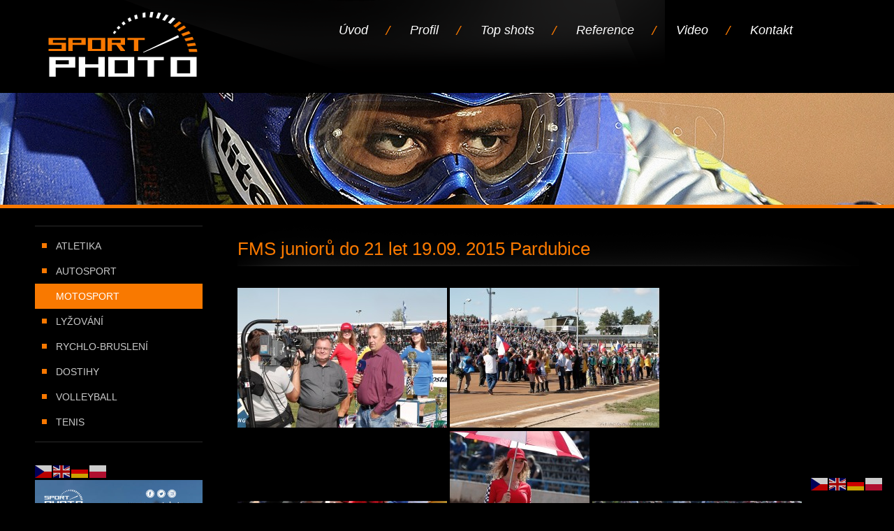

--- FILE ---
content_type: text/html; charset=UTF-8
request_url: https://www.sportphoto.cz/fms-junioru-do-21-let-pardubice
body_size: 8008
content:
<!DOCTYPE html>
<html lang="cs">
<head>
	<meta charset="UTF-8" />
	<title>  FMS juniorů do 21 let 19.09. 2015 Pardubice &raquo; SportPHOTO.cz</title>

	<meta name="author" content="Aria-studio.cz; e-mail:info@aria-studio.cz" />

	<link rel="shortcut icon" href="https://www.sportphoto.cz/wp-content/themes/sportphoto.cz/favicon.ico" type="image/vnd.microsoft.icon" />

<meta name='robots' content='max-image-preview:large' />
<link rel='dns-prefetch' href='//s.w.org' />
		<script type="text/javascript">
			window._wpemojiSettings = {"baseUrl":"https:\/\/s.w.org\/images\/core\/emoji\/13.0.1\/72x72\/","ext":".png","svgUrl":"https:\/\/s.w.org\/images\/core\/emoji\/13.0.1\/svg\/","svgExt":".svg","source":{"concatemoji":"https:\/\/www.sportphoto.cz\/wp-includes\/js\/wp-emoji-release.min.js?ver=5.7"}};
			!function(e,a,t){var n,r,o,i=a.createElement("canvas"),p=i.getContext&&i.getContext("2d");function s(e,t){var a=String.fromCharCode;p.clearRect(0,0,i.width,i.height),p.fillText(a.apply(this,e),0,0);e=i.toDataURL();return p.clearRect(0,0,i.width,i.height),p.fillText(a.apply(this,t),0,0),e===i.toDataURL()}function c(e){var t=a.createElement("script");t.src=e,t.defer=t.type="text/javascript",a.getElementsByTagName("head")[0].appendChild(t)}for(o=Array("flag","emoji"),t.supports={everything:!0,everythingExceptFlag:!0},r=0;r<o.length;r++)t.supports[o[r]]=function(e){if(!p||!p.fillText)return!1;switch(p.textBaseline="top",p.font="600 32px Arial",e){case"flag":return s([127987,65039,8205,9895,65039],[127987,65039,8203,9895,65039])?!1:!s([55356,56826,55356,56819],[55356,56826,8203,55356,56819])&&!s([55356,57332,56128,56423,56128,56418,56128,56421,56128,56430,56128,56423,56128,56447],[55356,57332,8203,56128,56423,8203,56128,56418,8203,56128,56421,8203,56128,56430,8203,56128,56423,8203,56128,56447]);case"emoji":return!s([55357,56424,8205,55356,57212],[55357,56424,8203,55356,57212])}return!1}(o[r]),t.supports.everything=t.supports.everything&&t.supports[o[r]],"flag"!==o[r]&&(t.supports.everythingExceptFlag=t.supports.everythingExceptFlag&&t.supports[o[r]]);t.supports.everythingExceptFlag=t.supports.everythingExceptFlag&&!t.supports.flag,t.DOMReady=!1,t.readyCallback=function(){t.DOMReady=!0},t.supports.everything||(n=function(){t.readyCallback()},a.addEventListener?(a.addEventListener("DOMContentLoaded",n,!1),e.addEventListener("load",n,!1)):(e.attachEvent("onload",n),a.attachEvent("onreadystatechange",function(){"complete"===a.readyState&&t.readyCallback()})),(n=t.source||{}).concatemoji?c(n.concatemoji):n.wpemoji&&n.twemoji&&(c(n.twemoji),c(n.wpemoji)))}(window,document,window._wpemojiSettings);
		</script>
		<style type="text/css">
img.wp-smiley,
img.emoji {
	display: inline !important;
	border: none !important;
	box-shadow: none !important;
	height: 1em !important;
	width: 1em !important;
	margin: 0 .07em !important;
	vertical-align: -0.1em !important;
	background: none !important;
	padding: 0 !important;
}
</style>
	<link rel='stylesheet' id='wp-block-library-css'  href='https://www.sportphoto.cz/wp-includes/css/dist/block-library/style.min.css?ver=5.7' type='text/css' media='all' />
<link rel='stylesheet' id='style-css'  href='https://www.sportphoto.cz/wp-content/themes/sportphoto.cz/style.css' type='text/css' media='all' />
<link rel='stylesheet' id='print-style-css'  href='https://www.sportphoto.cz/wp-content/themes/aria-studio/print.css' type='text/css' media='print' />
<!--[if lt IE 7]>
<link rel='stylesheet' id='lt-ie7-style-css'  href='https://www.sportphoto.cz/wp-content/themes/aria-studio/lt-ie7.css' type='text/css' media='all' />
<![endif]-->
<!--[if lt IE 8]>
<link rel='stylesheet' id='lt-ie8-style-css'  href='https://www.sportphoto.cz/wp-content/themes/aria-studio/lt-ie8.css' type='text/css' media='all' />
<![endif]-->
<!--[if IE]>
<link rel='stylesheet' id='ie-style-css'  href='https://www.sportphoto.cz/wp-content/themes/aria-studio/ie.css' type='text/css' media='all' />
<![endif]-->
<link rel='stylesheet' id='thickbox-css'  href='https://www.sportphoto.cz/wp-content/plugins/auto-thickbox-plus/thickbox.min.css?ver=1.9' type='text/css' media='all' />
<script type='text/javascript' src='https://www.sportphoto.cz/wp-includes/js/jquery/jquery.min.js?ver=3.5.1' id='jquery-core-js'></script>
<script type='text/javascript' src='https://www.sportphoto.cz/wp-includes/js/jquery/jquery-migrate.min.js?ver=3.3.2' id='jquery-migrate-js'></script>
<script type='text/javascript' src='https://www.sportphoto.cz/wp-content/plugins/as-banner//jqueryCycle/jquery.cycle.all.js?ver=1.0' id='jquery-cycle-js'></script>
<script type='text/javascript' id='thickbox-js-extra'>
/* <![CDATA[ */
var thickboxL10n = {"next":"N\u00e1sleduj\u00edc\u00ed >","prev":"< P\u0159edchoz\u00ed","image":"Obr\u00e1zek","of":"z celkem","close":"Zav\u0159\u00edt","noiframes":"Tato funkce WordPressu vy\u017eaduje pou\u017eit\u00ed vnit\u0159n\u00edch r\u00e1m\u016f (iframe), kter\u00e9 v\u0161ak patrn\u011b nem\u00e1te povoleny nebo je v\u00e1\u0161 prohl\u00ed\u017ee\u010d v\u016fbec nepodporuje.","loadingAnimation":"https:\/\/www.sportphoto.cz\/wp-content\/plugins\/auto-thickbox-plus\/images\/loadingAnimation.gif","closeImage":"https:\/\/www.sportphoto.cz\/wp-content\/plugins\/auto-thickbox-plus\/images\/tb-close.png"};
/* ]]> */
</script>
<script type='text/javascript' src='https://www.sportphoto.cz/wp-content/plugins/auto-thickbox-plus/thickbox.min.js?ver=1.9' id='thickbox-js'></script>
<link rel="https://api.w.org/" href="https://www.sportphoto.cz/wp-json/" /><link rel="alternate" type="application/json" href="https://www.sportphoto.cz/wp-json/wp/v2/posts/7393" /><link rel="alternate" type="application/json+oembed" href="https://www.sportphoto.cz/wp-json/oembed/1.0/embed?url=https%3A%2F%2Fwww.sportphoto.cz%2F%3Fp%3D7393" />
<link rel="alternate" type="text/xml+oembed" href="https://www.sportphoto.cz/wp-json/oembed/1.0/embed?url=https%3A%2F%2Fwww.sportphoto.cz%2F%3Fp%3D7393&#038;format=xml" />
<meta name="framework" content="Alkivia Framework 0.8" />
 
		<!--[if lt IE 9]>
			<script src="https://html5shiv.googlecode.com/svn/trunk/html5.js"></script>
		<![endif]-->
		<!-- Auto ThickBox Plus by attosoft (http://attosoft.info/en/) -->
<script type="text/javascript">
/* <![CDATA[ */
jQuery(function($) {
	var links = $('a[href][href!=""]').filter(function() {
		// No ThickBox
		var nothickbox = ['nothickbox', 'no_thickbox'];
		for (var i = 0; i < nothickbox.length; i++)
			if ($(this).hasClass(nothickbox[i])) return false;
		// Links with target attribute
		if ($(this).is('[target][target!=""]')) return false;

		return true;
	});

	// Images
	var imageRegex = /\.(jpe?g|gif|png|bmp|webp)($|[?&#])/i;
	var images = links.filter(function() {
		return imageRegex.test($(this).attr('href'));
	});
	images.addClass('thickbox');

	// Others
	var others = links.filter(function() {
		return !imageRegex.test($(this).attr('href'));
	});
	others.filter('.thickbox').not('[href*="TB_iframe"]').not('[href*="#TB_inline"]').each(function() {
		var href = $(this).attr('href');
		if (href.indexOf('://') != -1 && href.indexOf(location.host) == -1) {
			// Add 'TB_iframe' to external URL
			var hashIndex = href.indexOf('#');
			var before = hashIndex == -1 ? href : href.substring(0, hashIndex);
			var after = hashIndex == -1 ? '' : href.substring(hashIndex);
			$(this).attr('href', before + (before.indexOf('?') == -1 ? '?' : '&') + 'TB_iframe' + after);
		}
	});
	others.filter('[href*="TB_iframe"]').add('[href*="#TB_inline"]').addClass('thickbox');

	// for WordPress 2.7.x (jQuery 1.2.6)
	if (!$.isFunction($().live))
		tb_init('a.thickbox');

	// Set a different gallery-id for each WordPress Gallery
	$('div.gallery').each(function() {
		if (this.id)
			$(this).find('a.thickbox').attr('rel', this.id);
	});
});

/* ]]> */
</script>
<style type='text/css'>
#TB_ImageClick a#TB_ImagePrev:hover { background-image: url(https://www.sportphoto.cz/wp-content/plugins/auto-thickbox-plus/images/tb-prev.png); }
#TB_ImageClick a#TB_ImageNext:hover { background-image: url(https://www.sportphoto.cz/wp-content/plugins/auto-thickbox-plus/images/tb-next.png); }
#TB_ImageClick a#TB_ImageFirst:hover { background-image: url(https://www.sportphoto.cz/wp-content/plugins/auto-thickbox-plus/images/tb-first.png); }
#TB_ImageClick a#TB_ImageLast:hover { background-image: url(https://www.sportphoto.cz/wp-content/plugins/auto-thickbox-plus/images/tb-last.png); }
#TB_ImageClick a#TB_ImageClose:hover, #TB_ImageClick a#TB_ImageClose2:hover { background-image: url(https://www.sportphoto.cz/wp-content/plugins/auto-thickbox-plus/images/tb-close.png); }
#TB_load { padding:15px; margin: 0; }
#TB_load img { vertical-align:middle; }
</style>

		<script type="text/javascript">
			jQuery(document).ready(function() {
				jQuery('.as-slideshow-container').after('<div id="slideshow-nav">').cycle({
					fx:			'fade',			// (fade, scrollUp, shuffle, toss, etc… http://jquery.malsup.com/cycle/browser.html)
					speed:		1000, 
					timeout:	4000,
					sync:		true,
					pause:		true,
					pager:		'#slideshow-nav'
				});
			});
		</script>
		
</head>
<body data-rsssl=1 class="post-template-default single single-post postid-7393 single-format-standard post-fms-junioru-do-21-let-pardubice category-plocha-draha-speedway">
<div id="inner-body">
<div id="content">
	<header id="header">
		<nav>
		<ul>
			<li id="logo">
				<a href="https://www.sportphoto.cz" title="Úvodní stránka - SportPHOTO.cz" class="current" rel="home"><strong>SportPHOTO.cz - </strong>Úvodní stránka<span> </span></a>
			</li><!-- #logo -->
			<li id="navjump">
				<a href="#menu">Zobrazit hlavní menu</a>
			</li><!-- #navjump -->
		</ul>
				</nav>

		          
	</header> <!-- END #header --><section id="main">
<div class="main-inner">	<!-- ppc:start --><!--JYXOSTART--><!-- google_ad_section_start --><!-- Sklik-kontext-start -->
		<article class="item post-7393 post type-post status-closed format-standard has-post-thumbnail hentry category-plocha-draha-speedway" id="post-7393">
		<header>
			<h1>FMS juniorů do 21 let 19.09. 2015 Pardubice</h1>
		</header>	
		<section class="content">
			<p><a href="https://www.sportphoto.cz/wp-content/uploads/r5x7259.jpg"><img loading="lazy" class="alignnone size-medium wp-image-7394" src="https://www.sportphoto.cz/wp-content/uploads/r5x7259-300x200.jpg" alt="_R5X7259" width="300" height="200" srcset="https://www.sportphoto.cz/wp-content/uploads/r5x7259-300x200.jpg 300w, https://www.sportphoto.cz/wp-content/uploads/r5x7259-900x600.jpg 900w, https://www.sportphoto.cz/wp-content/uploads/r5x7259-150x100.jpg 150w, https://www.sportphoto.cz/wp-content/uploads/r5x7259.jpg 1500w" sizes="(max-width: 300px) 100vw, 300px" /></a> <a href="https://www.sportphoto.cz/wp-content/uploads/r5x72665.jpg"><img loading="lazy" class="alignnone size-medium wp-image-7396" src="https://www.sportphoto.cz/wp-content/uploads/r5x72665-300x200.jpg" alt="_R5X7266" width="300" height="200" srcset="https://www.sportphoto.cz/wp-content/uploads/r5x72665-300x200.jpg 300w, https://www.sportphoto.cz/wp-content/uploads/r5x72665-900x600.jpg 900w, https://www.sportphoto.cz/wp-content/uploads/r5x72665-150x100.jpg 150w, https://www.sportphoto.cz/wp-content/uploads/r5x72665.jpg 1500w" sizes="(max-width: 300px) 100vw, 300px" /></a> <a href="https://www.sportphoto.cz/wp-content/uploads/r5x7271.jpg"><img loading="lazy" class="alignnone size-medium wp-image-7398" src="https://www.sportphoto.cz/wp-content/uploads/r5x7271-300x200.jpg" alt="_R5X7271" width="300" height="200" srcset="https://www.sportphoto.cz/wp-content/uploads/r5x7271-300x200.jpg 300w, https://www.sportphoto.cz/wp-content/uploads/r5x7271-900x600.jpg 900w, https://www.sportphoto.cz/wp-content/uploads/r5x7271-150x100.jpg 150w, https://www.sportphoto.cz/wp-content/uploads/r5x7271.jpg 1500w" sizes="(max-width: 300px) 100vw, 300px" /></a> <a href="https://www.sportphoto.cz/wp-content/uploads/r5x7300.jpg"><img loading="lazy" class="alignnone size-medium wp-image-7400" src="https://www.sportphoto.cz/wp-content/uploads/r5x7300-200x300.jpg" alt="_R5X7300" width="200" height="300" srcset="https://www.sportphoto.cz/wp-content/uploads/r5x7300-200x300.jpg 200w, https://www.sportphoto.cz/wp-content/uploads/r5x7300-400x600.jpg 400w, https://www.sportphoto.cz/wp-content/uploads/r5x7300-133x200.jpg 133w, https://www.sportphoto.cz/wp-content/uploads/r5x7300.jpg 1000w" sizes="(max-width: 200px) 100vw, 200px" /></a> <a href="https://www.sportphoto.cz/wp-content/uploads/r5x73022.jpg"><img loading="lazy" class="alignnone size-medium wp-image-7402" src="https://www.sportphoto.cz/wp-content/uploads/r5x73022-300x200.jpg" alt="_R5X7302" width="300" height="200" srcset="https://www.sportphoto.cz/wp-content/uploads/r5x73022-300x200.jpg 300w, https://www.sportphoto.cz/wp-content/uploads/r5x73022-900x600.jpg 900w, https://www.sportphoto.cz/wp-content/uploads/r5x73022-150x100.jpg 150w, https://www.sportphoto.cz/wp-content/uploads/r5x73022.jpg 1500w" sizes="(max-width: 300px) 100vw, 300px" /></a> <a href="https://www.sportphoto.cz/wp-content/uploads/r5x7304.jpg"><img loading="lazy" class="alignnone size-medium wp-image-7404" src="https://www.sportphoto.cz/wp-content/uploads/r5x7304-300x200.jpg" alt="_R5X7304" width="300" height="200" srcset="https://www.sportphoto.cz/wp-content/uploads/r5x7304-300x200.jpg 300w, https://www.sportphoto.cz/wp-content/uploads/r5x7304-900x600.jpg 900w, https://www.sportphoto.cz/wp-content/uploads/r5x7304-150x100.jpg 150w, https://www.sportphoto.cz/wp-content/uploads/r5x7304.jpg 1501w" sizes="(max-width: 300px) 100vw, 300px" /></a> <a href="https://www.sportphoto.cz/wp-content/uploads/r5x7307.jpg"><img loading="lazy" class="alignnone size-medium wp-image-7406" src="https://www.sportphoto.cz/wp-content/uploads/r5x7307-300x200.jpg" alt="_R5X7307" width="300" height="200" srcset="https://www.sportphoto.cz/wp-content/uploads/r5x7307-300x200.jpg 300w, https://www.sportphoto.cz/wp-content/uploads/r5x7307-900x600.jpg 900w, https://www.sportphoto.cz/wp-content/uploads/r5x7307-150x100.jpg 150w, https://www.sportphoto.cz/wp-content/uploads/r5x7307.jpg 1501w" sizes="(max-width: 300px) 100vw, 300px" /></a> <a href="https://www.sportphoto.cz/wp-content/uploads/r5x7328.jpg"><img loading="lazy" class="alignnone size-medium wp-image-7408" src="https://www.sportphoto.cz/wp-content/uploads/r5x7328-300x200.jpg" alt="_R5X7328" width="300" height="200" srcset="https://www.sportphoto.cz/wp-content/uploads/r5x7328-300x200.jpg 300w, https://www.sportphoto.cz/wp-content/uploads/r5x7328-900x600.jpg 900w, https://www.sportphoto.cz/wp-content/uploads/r5x7328-150x100.jpg 150w, https://www.sportphoto.cz/wp-content/uploads/r5x7328.jpg 1501w" sizes="(max-width: 300px) 100vw, 300px" /></a> <a href="https://www.sportphoto.cz/wp-content/uploads/r5x7364.jpg"><img loading="lazy" class="alignnone size-medium wp-image-7410" src="https://www.sportphoto.cz/wp-content/uploads/r5x7364-300x200.jpg" alt="_R5X7364" width="300" height="200" srcset="https://www.sportphoto.cz/wp-content/uploads/r5x7364-300x200.jpg 300w, https://www.sportphoto.cz/wp-content/uploads/r5x7364-900x600.jpg 900w, https://www.sportphoto.cz/wp-content/uploads/r5x7364-150x100.jpg 150w, https://www.sportphoto.cz/wp-content/uploads/r5x7364.jpg 1501w" sizes="(max-width: 300px) 100vw, 300px" /></a> <a href="https://www.sportphoto.cz/wp-content/uploads/r5x7386.jpg"><img loading="lazy" class="alignnone size-medium wp-image-7412" src="https://www.sportphoto.cz/wp-content/uploads/r5x7386-300x200.jpg" alt="_R5X7386" width="300" height="200" srcset="https://www.sportphoto.cz/wp-content/uploads/r5x7386-300x200.jpg 300w, https://www.sportphoto.cz/wp-content/uploads/r5x7386-900x600.jpg 900w, https://www.sportphoto.cz/wp-content/uploads/r5x7386-150x100.jpg 150w, https://www.sportphoto.cz/wp-content/uploads/r5x7386.jpg 1500w" sizes="(max-width: 300px) 100vw, 300px" /></a> <a href="https://www.sportphoto.cz/wp-content/uploads/r5x74115.jpg"><img loading="lazy" class="alignnone size-medium wp-image-7414" src="https://www.sportphoto.cz/wp-content/uploads/r5x74115-300x200.jpg" alt="_R5X7411" width="300" height="200" srcset="https://www.sportphoto.cz/wp-content/uploads/r5x74115-300x200.jpg 300w, https://www.sportphoto.cz/wp-content/uploads/r5x74115-900x600.jpg 900w, https://www.sportphoto.cz/wp-content/uploads/r5x74115-150x100.jpg 150w, https://www.sportphoto.cz/wp-content/uploads/r5x74115.jpg 1501w" sizes="(max-width: 300px) 100vw, 300px" /></a> <a href="https://www.sportphoto.cz/wp-content/uploads/r5x7431.jpg"><img loading="lazy" class="alignnone size-medium wp-image-7416" src="https://www.sportphoto.cz/wp-content/uploads/r5x7431-300x200.jpg" alt="_R5X7431" width="300" height="200" srcset="https://www.sportphoto.cz/wp-content/uploads/r5x7431-300x200.jpg 300w, https://www.sportphoto.cz/wp-content/uploads/r5x7431-900x600.jpg 900w, https://www.sportphoto.cz/wp-content/uploads/r5x7431-150x100.jpg 150w, https://www.sportphoto.cz/wp-content/uploads/r5x7431.jpg 1501w" sizes="(max-width: 300px) 100vw, 300px" /></a> <a href="https://www.sportphoto.cz/wp-content/uploads/r5x7439.jpg"><img loading="lazy" class="alignnone size-medium wp-image-7418" src="https://www.sportphoto.cz/wp-content/uploads/r5x7439-300x200.jpg" alt="_R5X7439" width="300" height="200" srcset="https://www.sportphoto.cz/wp-content/uploads/r5x7439-300x200.jpg 300w, https://www.sportphoto.cz/wp-content/uploads/r5x7439-900x600.jpg 900w, https://www.sportphoto.cz/wp-content/uploads/r5x7439-150x100.jpg 150w, https://www.sportphoto.cz/wp-content/uploads/r5x7439.jpg 1500w" sizes="(max-width: 300px) 100vw, 300px" /></a> <a href="https://www.sportphoto.cz/wp-content/uploads/r5x7442.jpg"><img loading="lazy" class="alignnone size-medium wp-image-7420" src="https://www.sportphoto.cz/wp-content/uploads/r5x7442-300x200.jpg" alt="_R5X7442" width="300" height="200" srcset="https://www.sportphoto.cz/wp-content/uploads/r5x7442-300x200.jpg 300w, https://www.sportphoto.cz/wp-content/uploads/r5x7442-900x600.jpg 900w, https://www.sportphoto.cz/wp-content/uploads/r5x7442-150x100.jpg 150w, https://www.sportphoto.cz/wp-content/uploads/r5x7442.jpg 1500w" sizes="(max-width: 300px) 100vw, 300px" /></a> <a href="https://www.sportphoto.cz/wp-content/uploads/r5x74595.jpg"><img loading="lazy" class="alignnone size-medium wp-image-7422" src="https://www.sportphoto.cz/wp-content/uploads/r5x74595-300x200.jpg" alt="_R5X7459" width="300" height="200" srcset="https://www.sportphoto.cz/wp-content/uploads/r5x74595-300x200.jpg 300w, https://www.sportphoto.cz/wp-content/uploads/r5x74595-900x600.jpg 900w, https://www.sportphoto.cz/wp-content/uploads/r5x74595-150x100.jpg 150w, https://www.sportphoto.cz/wp-content/uploads/r5x74595.jpg 1500w" sizes="(max-width: 300px) 100vw, 300px" /></a> <a href="https://www.sportphoto.cz/wp-content/uploads/r5x7461.jpg"><img loading="lazy" class="alignnone size-medium wp-image-7424" src="https://www.sportphoto.cz/wp-content/uploads/r5x7461-300x200.jpg" alt="_R5X7461" width="300" height="200" srcset="https://www.sportphoto.cz/wp-content/uploads/r5x7461-300x200.jpg 300w, https://www.sportphoto.cz/wp-content/uploads/r5x7461-900x600.jpg 900w, https://www.sportphoto.cz/wp-content/uploads/r5x7461-150x100.jpg 150w, https://www.sportphoto.cz/wp-content/uploads/r5x7461.jpg 1500w" sizes="(max-width: 300px) 100vw, 300px" /></a> <a href="https://www.sportphoto.cz/wp-content/uploads/r5x74735.jpg"><img loading="lazy" class="alignnone size-medium wp-image-7426" src="https://www.sportphoto.cz/wp-content/uploads/r5x74735-300x200.jpg" alt="_R5X7473" width="300" height="200" srcset="https://www.sportphoto.cz/wp-content/uploads/r5x74735-300x200.jpg 300w, https://www.sportphoto.cz/wp-content/uploads/r5x74735-900x600.jpg 900w, https://www.sportphoto.cz/wp-content/uploads/r5x74735-150x100.jpg 150w, https://www.sportphoto.cz/wp-content/uploads/r5x74735.jpg 1500w" sizes="(max-width: 300px) 100vw, 300px" /></a> <a href="https://www.sportphoto.cz/wp-content/uploads/r5x7479.jpg"><img loading="lazy" class="alignnone size-medium wp-image-7428" src="https://www.sportphoto.cz/wp-content/uploads/r5x7479-300x200.jpg" alt="_R5X7479" width="300" height="200" srcset="https://www.sportphoto.cz/wp-content/uploads/r5x7479-300x200.jpg 300w, https://www.sportphoto.cz/wp-content/uploads/r5x7479-900x600.jpg 900w, https://www.sportphoto.cz/wp-content/uploads/r5x7479-150x100.jpg 150w, https://www.sportphoto.cz/wp-content/uploads/r5x7479.jpg 1500w" sizes="(max-width: 300px) 100vw, 300px" /></a> <a href="https://www.sportphoto.cz/wp-content/uploads/r5x7483.jpg"><img loading="lazy" class="alignnone size-medium wp-image-7430" src="https://www.sportphoto.cz/wp-content/uploads/r5x7483-300x200.jpg" alt="_R5X7483" width="300" height="200" srcset="https://www.sportphoto.cz/wp-content/uploads/r5x7483-300x200.jpg 300w, https://www.sportphoto.cz/wp-content/uploads/r5x7483-900x600.jpg 900w, https://www.sportphoto.cz/wp-content/uploads/r5x7483-150x100.jpg 150w, https://www.sportphoto.cz/wp-content/uploads/r5x7483.jpg 1501w" sizes="(max-width: 300px) 100vw, 300px" /></a> <a href="https://www.sportphoto.cz/wp-content/uploads/r5x7489.jpg"><img loading="lazy" class="alignnone size-medium wp-image-7432" src="https://www.sportphoto.cz/wp-content/uploads/r5x7489-300x200.jpg" alt="_R5X7489" width="300" height="200" srcset="https://www.sportphoto.cz/wp-content/uploads/r5x7489-300x200.jpg 300w, https://www.sportphoto.cz/wp-content/uploads/r5x7489-900x600.jpg 900w, https://www.sportphoto.cz/wp-content/uploads/r5x7489-150x100.jpg 150w, https://www.sportphoto.cz/wp-content/uploads/r5x7489.jpg 1500w" sizes="(max-width: 300px) 100vw, 300px" /></a> <a href="https://www.sportphoto.cz/wp-content/uploads/r5x7491.jpg"><img loading="lazy" class="alignnone size-medium wp-image-7434" src="https://www.sportphoto.cz/wp-content/uploads/r5x7491-300x200.jpg" alt="_R5X7491" width="300" height="200" srcset="https://www.sportphoto.cz/wp-content/uploads/r5x7491-300x200.jpg 300w, https://www.sportphoto.cz/wp-content/uploads/r5x7491-900x600.jpg 900w, https://www.sportphoto.cz/wp-content/uploads/r5x7491-150x100.jpg 150w, https://www.sportphoto.cz/wp-content/uploads/r5x7491.jpg 1500w" sizes="(max-width: 300px) 100vw, 300px" /></a> <a href="https://www.sportphoto.cz/wp-content/uploads/r5x75071.jpg"><img loading="lazy" class="alignnone size-medium wp-image-7436" src="https://www.sportphoto.cz/wp-content/uploads/r5x75071-300x200.jpg" alt="_R5X7507" width="300" height="200" srcset="https://www.sportphoto.cz/wp-content/uploads/r5x75071-300x200.jpg 300w, https://www.sportphoto.cz/wp-content/uploads/r5x75071-900x600.jpg 900w, https://www.sportphoto.cz/wp-content/uploads/r5x75071-150x100.jpg 150w, https://www.sportphoto.cz/wp-content/uploads/r5x75071.jpg 1501w" sizes="(max-width: 300px) 100vw, 300px" /></a> <a href="https://www.sportphoto.cz/wp-content/uploads/r5x7543.jpg"><img loading="lazy" class="alignnone size-medium wp-image-7438" src="https://www.sportphoto.cz/wp-content/uploads/r5x7543-300x200.jpg" alt="_R5X7543" width="300" height="200" srcset="https://www.sportphoto.cz/wp-content/uploads/r5x7543-300x200.jpg 300w, https://www.sportphoto.cz/wp-content/uploads/r5x7543-900x600.jpg 900w, https://www.sportphoto.cz/wp-content/uploads/r5x7543-150x100.jpg 150w, https://www.sportphoto.cz/wp-content/uploads/r5x7543.jpg 1501w" sizes="(max-width: 300px) 100vw, 300px" /></a> <a href="https://www.sportphoto.cz/wp-content/uploads/r5x76265.jpg"><img loading="lazy" class="alignnone size-medium wp-image-7440" src="https://www.sportphoto.cz/wp-content/uploads/r5x76265-300x200.jpg" alt="_R5X7626" width="300" height="200" srcset="https://www.sportphoto.cz/wp-content/uploads/r5x76265-300x200.jpg 300w, https://www.sportphoto.cz/wp-content/uploads/r5x76265-900x600.jpg 900w, https://www.sportphoto.cz/wp-content/uploads/r5x76265-150x100.jpg 150w, https://www.sportphoto.cz/wp-content/uploads/r5x76265.jpg 1501w" sizes="(max-width: 300px) 100vw, 300px" /></a> <a href="https://www.sportphoto.cz/wp-content/uploads/r5x7641.jpg"><img loading="lazy" class="alignnone size-medium wp-image-7442" src="https://www.sportphoto.cz/wp-content/uploads/r5x7641-300x200.jpg" alt="_R5X7641" width="300" height="200" srcset="https://www.sportphoto.cz/wp-content/uploads/r5x7641-300x200.jpg 300w, https://www.sportphoto.cz/wp-content/uploads/r5x7641-900x600.jpg 900w, https://www.sportphoto.cz/wp-content/uploads/r5x7641-150x100.jpg 150w, https://www.sportphoto.cz/wp-content/uploads/r5x7641.jpg 1500w" sizes="(max-width: 300px) 100vw, 300px" /></a> <a href="https://www.sportphoto.cz/wp-content/uploads/r5x7654.jpg"><img loading="lazy" class="alignnone size-medium wp-image-7444" src="https://www.sportphoto.cz/wp-content/uploads/r5x7654-300x200.jpg" alt="_R5X7654" width="300" height="200" srcset="https://www.sportphoto.cz/wp-content/uploads/r5x7654-300x200.jpg 300w, https://www.sportphoto.cz/wp-content/uploads/r5x7654-900x600.jpg 900w, https://www.sportphoto.cz/wp-content/uploads/r5x7654-150x100.jpg 150w, https://www.sportphoto.cz/wp-content/uploads/r5x7654.jpg 1500w" sizes="(max-width: 300px) 100vw, 300px" /></a> <a href="https://www.sportphoto.cz/wp-content/uploads/r5x7695.jpg"><img loading="lazy" class="alignnone size-medium wp-image-7446" src="https://www.sportphoto.cz/wp-content/uploads/r5x7695-300x200.jpg" alt="_R5X7695" width="300" height="200" srcset="https://www.sportphoto.cz/wp-content/uploads/r5x7695-300x200.jpg 300w, https://www.sportphoto.cz/wp-content/uploads/r5x7695-900x600.jpg 900w, https://www.sportphoto.cz/wp-content/uploads/r5x7695-150x100.jpg 150w, https://www.sportphoto.cz/wp-content/uploads/r5x7695.jpg 1501w" sizes="(max-width: 300px) 100vw, 300px" /></a> <a href="https://www.sportphoto.cz/wp-content/uploads/r5x7703.jpg"><img loading="lazy" class="alignnone size-medium wp-image-7448" src="https://www.sportphoto.cz/wp-content/uploads/r5x7703-300x200.jpg" alt="_R5X7703" width="300" height="200" srcset="https://www.sportphoto.cz/wp-content/uploads/r5x7703-300x200.jpg 300w, https://www.sportphoto.cz/wp-content/uploads/r5x7703-900x600.jpg 900w, https://www.sportphoto.cz/wp-content/uploads/r5x7703-150x100.jpg 150w, https://www.sportphoto.cz/wp-content/uploads/r5x7703.jpg 1500w" sizes="(max-width: 300px) 100vw, 300px" /></a> <a href="https://www.sportphoto.cz/wp-content/uploads/r5x7707.jpg"><img loading="lazy" class="alignnone size-medium wp-image-7450" src="https://www.sportphoto.cz/wp-content/uploads/r5x7707-300x200.jpg" alt="_R5X7707" width="300" height="200" srcset="https://www.sportphoto.cz/wp-content/uploads/r5x7707-300x200.jpg 300w, https://www.sportphoto.cz/wp-content/uploads/r5x7707-900x600.jpg 900w, https://www.sportphoto.cz/wp-content/uploads/r5x7707-150x100.jpg 150w, https://www.sportphoto.cz/wp-content/uploads/r5x7707.jpg 1501w" sizes="(max-width: 300px) 100vw, 300px" /></a> <a href="https://www.sportphoto.cz/wp-content/uploads/r5x7730.jpg"><img loading="lazy" class="alignnone size-medium wp-image-7452" src="https://www.sportphoto.cz/wp-content/uploads/r5x7730-300x200.jpg" alt="_R5X7730" width="300" height="200" srcset="https://www.sportphoto.cz/wp-content/uploads/r5x7730-300x200.jpg 300w, https://www.sportphoto.cz/wp-content/uploads/r5x7730-900x600.jpg 900w, https://www.sportphoto.cz/wp-content/uploads/r5x7730-150x100.jpg 150w, https://www.sportphoto.cz/wp-content/uploads/r5x7730.jpg 1500w" sizes="(max-width: 300px) 100vw, 300px" /></a> <a href="https://www.sportphoto.cz/wp-content/uploads/r5x7733.jpg"><img loading="lazy" class="alignnone size-medium wp-image-7454" src="https://www.sportphoto.cz/wp-content/uploads/r5x7733-300x200.jpg" alt="_R5X7733" width="300" height="200" srcset="https://www.sportphoto.cz/wp-content/uploads/r5x7733-300x200.jpg 300w, https://www.sportphoto.cz/wp-content/uploads/r5x7733-900x600.jpg 900w, https://www.sportphoto.cz/wp-content/uploads/r5x7733-150x100.jpg 150w, https://www.sportphoto.cz/wp-content/uploads/r5x7733.jpg 1500w" sizes="(max-width: 300px) 100vw, 300px" /></a> <a href="https://www.sportphoto.cz/wp-content/uploads/r5x7756.jpg"><img loading="lazy" class="alignnone size-medium wp-image-7456" src="https://www.sportphoto.cz/wp-content/uploads/r5x7756-300x200.jpg" alt="_R5X7756" width="300" height="200" srcset="https://www.sportphoto.cz/wp-content/uploads/r5x7756-300x200.jpg 300w, https://www.sportphoto.cz/wp-content/uploads/r5x7756-900x600.jpg 900w, https://www.sportphoto.cz/wp-content/uploads/r5x7756-150x100.jpg 150w, https://www.sportphoto.cz/wp-content/uploads/r5x7756.jpg 1500w" sizes="(max-width: 300px) 100vw, 300px" /></a> <a href="https://www.sportphoto.cz/wp-content/uploads/r5x7779.jpg"><img loading="lazy" class="alignnone size-medium wp-image-7458" src="https://www.sportphoto.cz/wp-content/uploads/r5x7779-300x200.jpg" alt="_R5X7779" width="300" height="200" srcset="https://www.sportphoto.cz/wp-content/uploads/r5x7779-300x200.jpg 300w, https://www.sportphoto.cz/wp-content/uploads/r5x7779-900x600.jpg 900w, https://www.sportphoto.cz/wp-content/uploads/r5x7779-150x100.jpg 150w, https://www.sportphoto.cz/wp-content/uploads/r5x7779.jpg 1501w" sizes="(max-width: 300px) 100vw, 300px" /></a> <a href="https://www.sportphoto.cz/wp-content/uploads/r5x77991.jpg"><img loading="lazy" class="alignnone size-medium wp-image-7460" src="https://www.sportphoto.cz/wp-content/uploads/r5x77991-300x200.jpg" alt="_R5X7799" width="300" height="200" srcset="https://www.sportphoto.cz/wp-content/uploads/r5x77991-300x200.jpg 300w, https://www.sportphoto.cz/wp-content/uploads/r5x77991-900x600.jpg 900w, https://www.sportphoto.cz/wp-content/uploads/r5x77991-150x100.jpg 150w, https://www.sportphoto.cz/wp-content/uploads/r5x77991.jpg 1501w" sizes="(max-width: 300px) 100vw, 300px" /></a> <a href="https://www.sportphoto.cz/wp-content/uploads/r5x7816.jpg"><img loading="lazy" class="alignnone size-medium wp-image-7462" src="https://www.sportphoto.cz/wp-content/uploads/r5x7816-300x200.jpg" alt="_R5X7816" width="300" height="200" srcset="https://www.sportphoto.cz/wp-content/uploads/r5x7816-300x200.jpg 300w, https://www.sportphoto.cz/wp-content/uploads/r5x7816-900x600.jpg 900w, https://www.sportphoto.cz/wp-content/uploads/r5x7816-150x100.jpg 150w, https://www.sportphoto.cz/wp-content/uploads/r5x7816.jpg 1500w" sizes="(max-width: 300px) 100vw, 300px" /></a> <a href="https://www.sportphoto.cz/wp-content/uploads/r5x78931.jpg"><img loading="lazy" class="alignnone size-medium wp-image-7464" src="https://www.sportphoto.cz/wp-content/uploads/r5x78931-300x200.jpg" alt="_R5X7893" width="300" height="200" srcset="https://www.sportphoto.cz/wp-content/uploads/r5x78931-300x200.jpg 300w, https://www.sportphoto.cz/wp-content/uploads/r5x78931-900x600.jpg 900w, https://www.sportphoto.cz/wp-content/uploads/r5x78931-150x100.jpg 150w, https://www.sportphoto.cz/wp-content/uploads/r5x78931.jpg 1501w" sizes="(max-width: 300px) 100vw, 300px" /></a> <a href="https://www.sportphoto.cz/wp-content/uploads/r5x7897.jpg"><img loading="lazy" class="alignnone size-medium wp-image-7466" src="https://www.sportphoto.cz/wp-content/uploads/r5x7897-300x200.jpg" alt="_R5X7897" width="300" height="200" srcset="https://www.sportphoto.cz/wp-content/uploads/r5x7897-300x200.jpg 300w, https://www.sportphoto.cz/wp-content/uploads/r5x7897-900x600.jpg 900w, https://www.sportphoto.cz/wp-content/uploads/r5x7897-150x100.jpg 150w, https://www.sportphoto.cz/wp-content/uploads/r5x7897.jpg 1501w" sizes="(max-width: 300px) 100vw, 300px" /></a> <a href="https://www.sportphoto.cz/wp-content/uploads/r5x7916.jpg"><img loading="lazy" class="alignnone size-medium wp-image-7468" src="https://www.sportphoto.cz/wp-content/uploads/r5x7916-300x200.jpg" alt="_R5X7916" width="300" height="200" srcset="https://www.sportphoto.cz/wp-content/uploads/r5x7916-300x200.jpg 300w, https://www.sportphoto.cz/wp-content/uploads/r5x7916-900x600.jpg 900w, https://www.sportphoto.cz/wp-content/uploads/r5x7916-150x100.jpg 150w, https://www.sportphoto.cz/wp-content/uploads/r5x7916.jpg 1501w" sizes="(max-width: 300px) 100vw, 300px" /></a> <a href="https://www.sportphoto.cz/wp-content/uploads/r5x7933.jpg"><img loading="lazy" class="alignnone size-medium wp-image-7470" src="https://www.sportphoto.cz/wp-content/uploads/r5x7933-300x200.jpg" alt="_R5X7933" width="300" height="200" srcset="https://www.sportphoto.cz/wp-content/uploads/r5x7933-300x200.jpg 300w, https://www.sportphoto.cz/wp-content/uploads/r5x7933-900x600.jpg 900w, https://www.sportphoto.cz/wp-content/uploads/r5x7933-150x100.jpg 150w, https://www.sportphoto.cz/wp-content/uploads/r5x7933.jpg 1501w" sizes="(max-width: 300px) 100vw, 300px" /></a> <a href="https://www.sportphoto.cz/wp-content/uploads/r5x7937.jpg"><img loading="lazy" class="alignnone size-medium wp-image-7472" src="https://www.sportphoto.cz/wp-content/uploads/r5x7937-300x200.jpg" alt="_R5X7937" width="300" height="200" srcset="https://www.sportphoto.cz/wp-content/uploads/r5x7937-300x200.jpg 300w, https://www.sportphoto.cz/wp-content/uploads/r5x7937-900x600.jpg 900w, https://www.sportphoto.cz/wp-content/uploads/r5x7937-150x100.jpg 150w, https://www.sportphoto.cz/wp-content/uploads/r5x7937.jpg 1501w" sizes="(max-width: 300px) 100vw, 300px" /></a> <a href="https://www.sportphoto.cz/wp-content/uploads/r5x7939.jpg"><img loading="lazy" class="alignnone size-medium wp-image-7474" src="https://www.sportphoto.cz/wp-content/uploads/r5x7939-300x200.jpg" alt="_R5X7939" width="300" height="200" srcset="https://www.sportphoto.cz/wp-content/uploads/r5x7939-300x200.jpg 300w, https://www.sportphoto.cz/wp-content/uploads/r5x7939-900x600.jpg 900w, https://www.sportphoto.cz/wp-content/uploads/r5x7939-150x100.jpg 150w, https://www.sportphoto.cz/wp-content/uploads/r5x7939.jpg 1501w" sizes="(max-width: 300px) 100vw, 300px" /></a> <a href="https://www.sportphoto.cz/wp-content/uploads/r5x7944.jpg"><img loading="lazy" class="alignnone size-medium wp-image-7476" src="https://www.sportphoto.cz/wp-content/uploads/r5x7944-300x200.jpg" alt="_R5X7944" width="300" height="200" srcset="https://www.sportphoto.cz/wp-content/uploads/r5x7944-300x200.jpg 300w, https://www.sportphoto.cz/wp-content/uploads/r5x7944-900x600.jpg 900w, https://www.sportphoto.cz/wp-content/uploads/r5x7944-150x100.jpg 150w, https://www.sportphoto.cz/wp-content/uploads/r5x7944.jpg 1500w" sizes="(max-width: 300px) 100vw, 300px" /></a> <a href="https://www.sportphoto.cz/wp-content/uploads/r5x7947.jpg"><img loading="lazy" class="alignnone size-medium wp-image-7478" src="https://www.sportphoto.cz/wp-content/uploads/r5x7947-300x200.jpg" alt="_R5X7947" width="300" height="200" srcset="https://www.sportphoto.cz/wp-content/uploads/r5x7947-300x200.jpg 300w, https://www.sportphoto.cz/wp-content/uploads/r5x7947-900x600.jpg 900w, https://www.sportphoto.cz/wp-content/uploads/r5x7947-150x100.jpg 150w, https://www.sportphoto.cz/wp-content/uploads/r5x7947.jpg 1501w" sizes="(max-width: 300px) 100vw, 300px" /></a> <a href="https://www.sportphoto.cz/wp-content/uploads/r5x7964.jpg"><img loading="lazy" class="alignnone size-medium wp-image-7480" src="https://www.sportphoto.cz/wp-content/uploads/r5x7964-300x200.jpg" alt="_R5X7964" width="300" height="200" srcset="https://www.sportphoto.cz/wp-content/uploads/r5x7964-300x200.jpg 300w, https://www.sportphoto.cz/wp-content/uploads/r5x7964-900x600.jpg 900w, https://www.sportphoto.cz/wp-content/uploads/r5x7964-150x100.jpg 150w, https://www.sportphoto.cz/wp-content/uploads/r5x7964.jpg 1500w" sizes="(max-width: 300px) 100vw, 300px" /></a> <a href="https://www.sportphoto.cz/wp-content/uploads/r5x7986.jpg"><img loading="lazy" class="alignnone size-medium wp-image-7482" src="https://www.sportphoto.cz/wp-content/uploads/r5x7986-300x200.jpg" alt="_R5X7986" width="300" height="200" srcset="https://www.sportphoto.cz/wp-content/uploads/r5x7986-300x200.jpg 300w, https://www.sportphoto.cz/wp-content/uploads/r5x7986-900x600.jpg 900w, https://www.sportphoto.cz/wp-content/uploads/r5x7986-150x100.jpg 150w, https://www.sportphoto.cz/wp-content/uploads/r5x7986.jpg 1500w" sizes="(max-width: 300px) 100vw, 300px" /></a> <a href="https://www.sportphoto.cz/wp-content/uploads/r5x79962.jpg"><img loading="lazy" class="alignnone size-medium wp-image-7484" src="https://www.sportphoto.cz/wp-content/uploads/r5x79962-300x200.jpg" alt="_R5X7996" width="300" height="200" srcset="https://www.sportphoto.cz/wp-content/uploads/r5x79962-300x200.jpg 300w, https://www.sportphoto.cz/wp-content/uploads/r5x79962-900x600.jpg 900w, https://www.sportphoto.cz/wp-content/uploads/r5x79962-150x100.jpg 150w, https://www.sportphoto.cz/wp-content/uploads/r5x79962.jpg 1500w" sizes="(max-width: 300px) 100vw, 300px" /></a> <a href="https://www.sportphoto.cz/wp-content/uploads/r5x8003.jpg"><img loading="lazy" class="alignnone size-medium wp-image-7486" src="https://www.sportphoto.cz/wp-content/uploads/r5x8003-300x200.jpg" alt="_R5X8003" width="300" height="200" srcset="https://www.sportphoto.cz/wp-content/uploads/r5x8003-300x200.jpg 300w, https://www.sportphoto.cz/wp-content/uploads/r5x8003-900x600.jpg 900w, https://www.sportphoto.cz/wp-content/uploads/r5x8003-150x100.jpg 150w, https://www.sportphoto.cz/wp-content/uploads/r5x8003.jpg 1500w" sizes="(max-width: 300px) 100vw, 300px" /></a> <a href="https://www.sportphoto.cz/wp-content/uploads/r5x8033.jpg"><img loading="lazy" class="alignnone size-medium wp-image-7488" src="https://www.sportphoto.cz/wp-content/uploads/r5x8033-300x200.jpg" alt="_R5X8033" width="300" height="200" srcset="https://www.sportphoto.cz/wp-content/uploads/r5x8033-300x200.jpg 300w, https://www.sportphoto.cz/wp-content/uploads/r5x8033-900x600.jpg 900w, https://www.sportphoto.cz/wp-content/uploads/r5x8033-150x100.jpg 150w, https://www.sportphoto.cz/wp-content/uploads/r5x8033.jpg 1500w" sizes="(max-width: 300px) 100vw, 300px" /></a> <a href="https://www.sportphoto.cz/wp-content/uploads/r5x8047.jpg"><img loading="lazy" class="alignnone size-medium wp-image-7490" src="https://www.sportphoto.cz/wp-content/uploads/r5x8047-300x200.jpg" alt="_R5X8047" width="300" height="200" srcset="https://www.sportphoto.cz/wp-content/uploads/r5x8047-300x200.jpg 300w, https://www.sportphoto.cz/wp-content/uploads/r5x8047-900x600.jpg 900w, https://www.sportphoto.cz/wp-content/uploads/r5x8047-150x100.jpg 150w, https://www.sportphoto.cz/wp-content/uploads/r5x8047.jpg 1501w" sizes="(max-width: 300px) 100vw, 300px" /></a> <a href="https://www.sportphoto.cz/wp-content/uploads/r5x80731.jpg"><img loading="lazy" class="alignnone size-medium wp-image-7492" src="https://www.sportphoto.cz/wp-content/uploads/r5x80731-300x200.jpg" alt="_R5X8073" width="300" height="200" srcset="https://www.sportphoto.cz/wp-content/uploads/r5x80731-300x200.jpg 300w, https://www.sportphoto.cz/wp-content/uploads/r5x80731-900x600.jpg 900w, https://www.sportphoto.cz/wp-content/uploads/r5x80731-150x100.jpg 150w, https://www.sportphoto.cz/wp-content/uploads/r5x80731.jpg 1501w" sizes="(max-width: 300px) 100vw, 300px" /></a> <a href="https://www.sportphoto.cz/wp-content/uploads/r5x8089.jpg"><img loading="lazy" class="alignnone size-medium wp-image-7494" src="https://www.sportphoto.cz/wp-content/uploads/r5x8089-300x200.jpg" alt="_R5X8089" width="300" height="200" srcset="https://www.sportphoto.cz/wp-content/uploads/r5x8089-300x200.jpg 300w, https://www.sportphoto.cz/wp-content/uploads/r5x8089-900x600.jpg 900w, https://www.sportphoto.cz/wp-content/uploads/r5x8089-150x100.jpg 150w, https://www.sportphoto.cz/wp-content/uploads/r5x8089.jpg 1501w" sizes="(max-width: 300px) 100vw, 300px" /></a> <a href="https://www.sportphoto.cz/wp-content/uploads/r5x80981.jpg"><img loading="lazy" class="alignnone size-medium wp-image-7496" src="https://www.sportphoto.cz/wp-content/uploads/r5x80981-300x200.jpg" alt="_R5X8098" width="300" height="200" srcset="https://www.sportphoto.cz/wp-content/uploads/r5x80981-300x200.jpg 300w, https://www.sportphoto.cz/wp-content/uploads/r5x80981-900x600.jpg 900w, https://www.sportphoto.cz/wp-content/uploads/r5x80981-150x100.jpg 150w, https://www.sportphoto.cz/wp-content/uploads/r5x80981.jpg 1501w" sizes="(max-width: 300px) 100vw, 300px" /></a> <a href="https://www.sportphoto.cz/wp-content/uploads/r5x8194.jpg"><img loading="lazy" class="alignnone size-medium wp-image-7498" src="https://www.sportphoto.cz/wp-content/uploads/r5x8194-300x200.jpg" alt="_R5X8194" width="300" height="200" srcset="https://www.sportphoto.cz/wp-content/uploads/r5x8194-300x200.jpg 300w, https://www.sportphoto.cz/wp-content/uploads/r5x8194-900x600.jpg 900w, https://www.sportphoto.cz/wp-content/uploads/r5x8194-150x100.jpg 150w, https://www.sportphoto.cz/wp-content/uploads/r5x8194.jpg 1500w" sizes="(max-width: 300px) 100vw, 300px" /></a> <a href="https://www.sportphoto.cz/wp-content/uploads/r5x81981.jpg"><img loading="lazy" class="alignnone size-medium wp-image-7500" src="https://www.sportphoto.cz/wp-content/uploads/r5x81981-300x200.jpg" alt="_R5X8198" width="300" height="200" srcset="https://www.sportphoto.cz/wp-content/uploads/r5x81981-300x200.jpg 300w, https://www.sportphoto.cz/wp-content/uploads/r5x81981-900x600.jpg 900w, https://www.sportphoto.cz/wp-content/uploads/r5x81981-150x100.jpg 150w, https://www.sportphoto.cz/wp-content/uploads/r5x81981.jpg 1500w" sizes="(max-width: 300px) 100vw, 300px" /></a> <a href="https://www.sportphoto.cz/wp-content/uploads/r5x8206.jpg"><img loading="lazy" class="alignnone size-medium wp-image-7502" src="https://www.sportphoto.cz/wp-content/uploads/r5x8206-300x200.jpg" alt="_R5X8206" width="300" height="200" srcset="https://www.sportphoto.cz/wp-content/uploads/r5x8206-300x200.jpg 300w, https://www.sportphoto.cz/wp-content/uploads/r5x8206-900x600.jpg 900w, https://www.sportphoto.cz/wp-content/uploads/r5x8206-150x100.jpg 150w, https://www.sportphoto.cz/wp-content/uploads/r5x8206.jpg 1500w" sizes="(max-width: 300px) 100vw, 300px" /></a> <a href="https://www.sportphoto.cz/wp-content/uploads/r5x8207.jpg"><img loading="lazy" class="alignnone size-medium wp-image-7504" src="https://www.sportphoto.cz/wp-content/uploads/r5x8207-300x200.jpg" alt="_R5X8207" width="300" height="200" srcset="https://www.sportphoto.cz/wp-content/uploads/r5x8207-300x200.jpg 300w, https://www.sportphoto.cz/wp-content/uploads/r5x8207-900x600.jpg 900w, https://www.sportphoto.cz/wp-content/uploads/r5x8207-150x100.jpg 150w, https://www.sportphoto.cz/wp-content/uploads/r5x8207.jpg 1501w" sizes="(max-width: 300px) 100vw, 300px" /></a> <a href="https://www.sportphoto.cz/wp-content/uploads/r5x8217.jpg"><img loading="lazy" class="alignnone size-medium wp-image-7506" src="https://www.sportphoto.cz/wp-content/uploads/r5x8217-300x200.jpg" alt="_R5X8217" width="300" height="200" srcset="https://www.sportphoto.cz/wp-content/uploads/r5x8217-300x200.jpg 300w, https://www.sportphoto.cz/wp-content/uploads/r5x8217-900x600.jpg 900w, https://www.sportphoto.cz/wp-content/uploads/r5x8217-150x100.jpg 150w, https://www.sportphoto.cz/wp-content/uploads/r5x8217.jpg 1500w" sizes="(max-width: 300px) 100vw, 300px" /></a> <a href="https://www.sportphoto.cz/wp-content/uploads/r5x8241.jpg"><img loading="lazy" class="alignnone size-medium wp-image-7508" src="https://www.sportphoto.cz/wp-content/uploads/r5x8241-300x200.jpg" alt="_R5X8241" width="300" height="200" srcset="https://www.sportphoto.cz/wp-content/uploads/r5x8241-300x200.jpg 300w, https://www.sportphoto.cz/wp-content/uploads/r5x8241-900x600.jpg 900w, https://www.sportphoto.cz/wp-content/uploads/r5x8241-150x100.jpg 150w, https://www.sportphoto.cz/wp-content/uploads/r5x8241.jpg 1501w" sizes="(max-width: 300px) 100vw, 300px" /></a> <a href="https://www.sportphoto.cz/wp-content/uploads/r5x8244.jpg"><img loading="lazy" class="alignnone size-medium wp-image-7510" src="https://www.sportphoto.cz/wp-content/uploads/r5x8244-300x200.jpg" alt="_R5X8244" width="300" height="200" srcset="https://www.sportphoto.cz/wp-content/uploads/r5x8244-300x200.jpg 300w, https://www.sportphoto.cz/wp-content/uploads/r5x8244-900x600.jpg 900w, https://www.sportphoto.cz/wp-content/uploads/r5x8244-150x100.jpg 150w, https://www.sportphoto.cz/wp-content/uploads/r5x8244.jpg 1501w" sizes="(max-width: 300px) 100vw, 300px" /></a> <a href="https://www.sportphoto.cz/wp-content/uploads/r5x82501.jpg"><img loading="lazy" class="alignnone size-medium wp-image-7512" src="https://www.sportphoto.cz/wp-content/uploads/r5x82501-300x200.jpg" alt="_R5X8250" width="300" height="200" srcset="https://www.sportphoto.cz/wp-content/uploads/r5x82501-300x200.jpg 300w, https://www.sportphoto.cz/wp-content/uploads/r5x82501-900x600.jpg 900w, https://www.sportphoto.cz/wp-content/uploads/r5x82501-150x100.jpg 150w, https://www.sportphoto.cz/wp-content/uploads/r5x82501.jpg 1501w" sizes="(max-width: 300px) 100vw, 300px" /></a> <a href="https://www.sportphoto.cz/wp-content/uploads/r5x8252.jpg"><img loading="lazy" class="alignnone size-medium wp-image-7514" src="https://www.sportphoto.cz/wp-content/uploads/r5x8252-300x200.jpg" alt="_R5X8252" width="300" height="200" srcset="https://www.sportphoto.cz/wp-content/uploads/r5x8252-300x200.jpg 300w, https://www.sportphoto.cz/wp-content/uploads/r5x8252-900x600.jpg 900w, https://www.sportphoto.cz/wp-content/uploads/r5x8252-150x100.jpg 150w, https://www.sportphoto.cz/wp-content/uploads/r5x8252.jpg 1501w" sizes="(max-width: 300px) 100vw, 300px" /></a> <a href="https://www.sportphoto.cz/wp-content/uploads/r5x8255.jpg"><img loading="lazy" class="alignnone size-medium wp-image-7516" src="https://www.sportphoto.cz/wp-content/uploads/r5x8255-300x200.jpg" alt="_R5X8255" width="300" height="200" srcset="https://www.sportphoto.cz/wp-content/uploads/r5x8255-300x200.jpg 300w, https://www.sportphoto.cz/wp-content/uploads/r5x8255-900x600.jpg 900w, https://www.sportphoto.cz/wp-content/uploads/r5x8255-150x100.jpg 150w, https://www.sportphoto.cz/wp-content/uploads/r5x8255.jpg 1501w" sizes="(max-width: 300px) 100vw, 300px" /></a> <a href="https://www.sportphoto.cz/wp-content/uploads/r5x82811.jpg"><img loading="lazy" class="alignnone size-medium wp-image-7518" src="https://www.sportphoto.cz/wp-content/uploads/r5x82811-300x200.jpg" alt="_R5X8281" width="300" height="200" srcset="https://www.sportphoto.cz/wp-content/uploads/r5x82811-300x200.jpg 300w, https://www.sportphoto.cz/wp-content/uploads/r5x82811-900x600.jpg 900w, https://www.sportphoto.cz/wp-content/uploads/r5x82811-150x100.jpg 150w, https://www.sportphoto.cz/wp-content/uploads/r5x82811.jpg 1500w" sizes="(max-width: 300px) 100vw, 300px" /></a> <a href="https://www.sportphoto.cz/wp-content/uploads/r5x8309.jpg"><img loading="lazy" class="alignnone size-medium wp-image-7520" src="https://www.sportphoto.cz/wp-content/uploads/r5x8309-300x200.jpg" alt="_R5X8309" width="300" height="200" srcset="https://www.sportphoto.cz/wp-content/uploads/r5x8309-300x200.jpg 300w, https://www.sportphoto.cz/wp-content/uploads/r5x8309-900x600.jpg 900w, https://www.sportphoto.cz/wp-content/uploads/r5x8309-150x100.jpg 150w, https://www.sportphoto.cz/wp-content/uploads/r5x8309.jpg 1501w" sizes="(max-width: 300px) 100vw, 300px" /></a> <a href="https://www.sportphoto.cz/wp-content/uploads/r5x8319.jpg"><img loading="lazy" class="alignnone size-medium wp-image-7522" src="https://www.sportphoto.cz/wp-content/uploads/r5x8319-300x200.jpg" alt="_R5X8319" width="300" height="200" srcset="https://www.sportphoto.cz/wp-content/uploads/r5x8319-300x200.jpg 300w, https://www.sportphoto.cz/wp-content/uploads/r5x8319-900x600.jpg 900w, https://www.sportphoto.cz/wp-content/uploads/r5x8319-150x100.jpg 150w, https://www.sportphoto.cz/wp-content/uploads/r5x8319.jpg 1500w" sizes="(max-width: 300px) 100vw, 300px" /></a> <a href="https://www.sportphoto.cz/wp-content/uploads/r5x83491.jpg"><img loading="lazy" class="alignnone size-medium wp-image-7524" src="https://www.sportphoto.cz/wp-content/uploads/r5x83491-200x300.jpg" alt="_R5X8349" width="200" height="300" srcset="https://www.sportphoto.cz/wp-content/uploads/r5x83491-200x300.jpg 200w, https://www.sportphoto.cz/wp-content/uploads/r5x83491-400x600.jpg 400w, https://www.sportphoto.cz/wp-content/uploads/r5x83491-133x200.jpg 133w, https://www.sportphoto.cz/wp-content/uploads/r5x83491.jpg 1000w" sizes="(max-width: 200px) 100vw, 200px" /></a></p>
		</section>

		
		
<!-- You can start editing here. -->



		
	</article> <!-- END .item -->
	
	<!-- Sklik-kontext-stop --><!-- google_ad_section_end --><!--JYXOEND--><!-- ppc:end -->
</div></section> <!-- END #MAIN -->

<aside id="submain">
		         
</aside> <!-- END #SUBMAIN -->

<aside id="side">
	<div class="menu-fotogalerie-container"><nav id="menu-fotogalerie" class="menu"><ul class="menu"><li id="menu-item-2247" class="menu-item menu-item-type-taxonomy menu-item-object-category menu-item-2247 atletika"><a href="https://www.sportphoto.cz/fotogalerie/atletika">Atletika</a></li>
<li id="menu-item-2248" class="menu-item menu-item-type-taxonomy menu-item-object-category menu-item-has-children menu-item-2248 autosport"><a href="https://www.sportphoto.cz/fotogalerie/autosport">Autosport</a>
<ul class="sub-menu">
	<li id="menu-item-2249" class="menu-item menu-item-type-taxonomy menu-item-object-category menu-item-2249 formule-1"><a href="https://www.sportphoto.cz/fotogalerie/autosport/formule">Formule 1</a></li>
	<li id="menu-item-2250" class="menu-item menu-item-type-taxonomy menu-item-object-category menu-item-2250 truck"><a href="https://www.sportphoto.cz/fotogalerie/autosport/truck">Truck</a></li>
	<li id="menu-item-2251" class="menu-item menu-item-type-taxonomy menu-item-object-category menu-item-2251 wtcc"><a href="https://www.sportphoto.cz/fotogalerie/autosport/wtcc">WTCC</a></li>
</ul>
</li>
<li id="menu-item-2252" class="menu-item menu-item-type-taxonomy menu-item-object-category current-post-ancestor menu-item-has-children menu-item-2252 motosport"><a href="https://www.sportphoto.cz/fotogalerie/motosport">Motosport</a>
<ul class="sub-menu">
	<li id="menu-item-2253" class="menu-item menu-item-type-taxonomy menu-item-object-category menu-item-2253 freestyle"><a href="https://www.sportphoto.cz/fotogalerie/motosport/freestyle-motocross">Freestyle</a></li>
	<li id="menu-item-2254" class="menu-item menu-item-type-taxonomy menu-item-object-category menu-item-2254 moto-gp"><a href="https://www.sportphoto.cz/fotogalerie/motosport/silnicni-motorky">Moto GP</a></li>
	<li id="menu-item-2255" class="menu-item menu-item-type-taxonomy menu-item-object-category menu-item-2255 motokros"><a href="https://www.sportphoto.cz/fotogalerie/motosport/motokros">Motokros</a></li>
	<li id="menu-item-2256" class="menu-item menu-item-type-taxonomy menu-item-object-category current-post-ancestor current-menu-parent current-post-parent menu-item-2256 plocha-draha"><a href="https://www.sportphoto.cz/fotogalerie/motosport/plocha-draha-speedway">Plochá dráha</a></li>
	<li id="menu-item-2257" class="menu-item menu-item-type-taxonomy menu-item-object-category menu-item-2257 superbike"><a href="https://www.sportphoto.cz/fotogalerie/motosport/superbike">Superbike</a></li>
</ul>
</li>
<li id="menu-item-2259" class="menu-item menu-item-type-taxonomy menu-item-object-category menu-item-has-children menu-item-2259 lyzovani"><a href="https://www.sportphoto.cz/fotogalerie/lyzovani">Lyžování</a>
<ul class="sub-menu">
	<li id="menu-item-2260" class="menu-item menu-item-type-taxonomy menu-item-object-category menu-item-2260 sjezdove-lyzovani"><a href="https://www.sportphoto.cz/fotogalerie/lyzovani/sjezdove-lyzovani">Sjezdové lyžování</a></li>
	<li id="menu-item-2261" class="menu-item menu-item-type-taxonomy menu-item-object-category menu-item-2261 beh-na-lyzich"><a href="https://www.sportphoto.cz/fotogalerie/lyzovani/beh-na-lyzich">Běh na lyžích</a></li>
	<li id="menu-item-2262" class="menu-item menu-item-type-taxonomy menu-item-object-category menu-item-2262 skoky-na-lyzich"><a href="https://www.sportphoto.cz/fotogalerie/lyzovani/skoky-na-lyzich">Skoky na lyžích</a></li>
</ul>
</li>
<li id="menu-item-2263" class="menu-item menu-item-type-taxonomy menu-item-object-category menu-item-2263 rychlo-brusleni"><a href="https://www.sportphoto.cz/fotogalerie/rychlo-brusleni">Rychlo-bruslení</a></li>
<li id="menu-item-3505" class="menu-item menu-item-type-taxonomy menu-item-object-category menu-item-3505 dostihy"><a href="https://www.sportphoto.cz/fotogalerie/dostihy">Dostihy</a></li>
<li id="menu-item-3565" class="menu-item menu-item-type-taxonomy menu-item-object-category menu-item-has-children menu-item-3565 volleyball"><a href="https://www.sportphoto.cz/fotogalerie/volleyball">Volleyball</a>
<ul class="sub-menu">
	<li id="menu-item-3564" class="menu-item menu-item-type-taxonomy menu-item-object-category menu-item-3564 beach-volleyball"><a href="https://www.sportphoto.cz/fotogalerie/beach-volleyball">Beach Volleyball</a></li>
</ul>
</li>
<li id="menu-item-3586" class="menu-item menu-item-type-taxonomy menu-item-object-category menu-item-3586 tenis"><a href="https://www.sportphoto.cz/fotogalerie/tenis">Tenis</a></li>
</ul></nav></div>	<section id="text-8" class="widget widget_text">			<div class="textwidget"><div class="gtranslate_wrapper" id="gt-wrapper-27369959"></div>
</div>
		</section><section id="media_image-8" class="widget widget_media_image"><img width="424" height="600" src="https://www.sportphoto.cz/wp-content/uploads/sportphoto-inzerce-424x600.jpg" class="image wp-image-10287  attachment-large size-large" alt="" loading="lazy" style="max-width: 100%; height: auto;" srcset="https://www.sportphoto.cz/wp-content/uploads/sportphoto-inzerce-424x600.jpg 424w, https://www.sportphoto.cz/wp-content/uploads/sportphoto-inzerce-212x300.jpg 212w, https://www.sportphoto.cz/wp-content/uploads/sportphoto-inzerce-768x1086.jpg 768w, https://www.sportphoto.cz/wp-content/uploads/sportphoto-inzerce-141x200.jpg 141w" sizes="(max-width: 424px) 100vw, 424px" /></section><section id="media_image-14" class="widget widget_media_image"><img width="425" height="600" src="https://www.sportphoto.cz/wp-content/uploads/77_plakat-425x600.jpg" class="image wp-image-20040  attachment-large size-large" alt="" loading="lazy" style="max-width: 100%; height: auto;" srcset="https://www.sportphoto.cz/wp-content/uploads/77_plakat-425x600.jpg 425w, https://www.sportphoto.cz/wp-content/uploads/77_plakat-212x300.jpg 212w, https://www.sportphoto.cz/wp-content/uploads/77_plakat-768x1084.jpg 768w, https://www.sportphoto.cz/wp-content/uploads/77_plakat-1088x1536.jpg 1088w, https://www.sportphoto.cz/wp-content/uploads/77_plakat-1450x2048.jpg 1450w, https://www.sportphoto.cz/wp-content/uploads/77_plakat-142x200.jpg 142w, https://www.sportphoto.cz/wp-content/uploads/77_plakat-scaled.jpg 1813w" sizes="(max-width: 425px) 100vw, 425px" /></section>         
</aside> <!-- END #SIDE -->

<aside id="otherside">
			<div class="social-sharing">
		</div>
</aside> <!-- END #OTHERSIDE -->

   
	<nav id="menu">
	<div class="menu-menu-container"><nav id="menu-menu" class="menu"><ul class="menu"><li id="menu-item-362" class="menu-item menu-item-type-custom menu-item-object-custom menu-item-home menu-item-362 uvod"><a href="https://www.sportphoto.cz">Úvod</a></li>
<li id="menu-item-8" class="menu-item menu-item-type-post_type menu-item-object-page menu-item-8 profil"><a href="https://www.sportphoto.cz/petr-makusev">Profil</a></li>
<li id="menu-item-2268" class="menu-item menu-item-type-post_type menu-item-object-page menu-item-2268 top-shots"><a href="https://www.sportphoto.cz/top-shots">Top shots</a></li>
<li id="menu-item-358" class="menu-item menu-item-type-post_type menu-item-object-page menu-item-358 reference"><a href="https://www.sportphoto.cz/reference">Reference</a></li>
<li id="menu-item-357" class="menu-item menu-item-type-post_type menu-item-object-page menu-item-357 video"><a href="https://www.sportphoto.cz/video">Video</a></li>
<li id="menu-item-359" class="menu-item menu-item-type-post_type menu-item-object-page menu-item-359 kontakt"><a href="https://www.sportphoto.cz/kontakt">Kontakt</a></li>
</ul></nav></div>	   
	</nav> 

<footer id="footer">
		<section id="text-4" class="widget widget_text">			<div class="textwidget"><div class="top-banner" style="background-image: url(/wp-content/themes/sportphoto.cz/images/category.jpg);"></div></div>
		</section><section id="text-3" class="widget widget_text">			<div class="textwidget"><p id="copy">&copy; 2015 SportPHOTO.cz (<span class="links"><a href="/sitemap" class="sitemap">Mapa stránek</a>)</span></p>
<p id="developer"><a href="http://www.aria-studio.cz">Tvorba www stránek</a> od Aria-studio.cz</p></div>
		</section>	<br class="cleaner" />
</footer><!-- END #footer -->  
<div class="gtranslate_wrapper" id="gt-wrapper-14552591"></div><script type='text/javascript' src='https://www.sportphoto.cz/wp-includes/js/wp-embed.min.js?ver=5.7' id='wp-embed-js'></script>
<script type='text/javascript' id='gt_widget_script_27369959-js-before'>
window.gtranslateSettings = /* document.write */ window.gtranslateSettings || {};window.gtranslateSettings['27369959'] = {"default_language":"cs","languages":["cs","en","de","pl"],"url_structure":"none","flag_style":"2d","flag_size":24,"wrapper_selector":"#gt-wrapper-27369959","alt_flags":[],"horizontal_position":"inline","flags_location":"\/wp-content\/plugins\/gtranslate\/flags\/"};
</script><script src="https://www.sportphoto.cz/wp-content/plugins/gtranslate/js/flags.js?ver=5.7" data-no-optimize="1" data-no-minify="1" data-gt-orig-url="/fms-junioru-do-21-let-pardubice" data-gt-orig-domain="www.sportphoto.cz" data-gt-widget-id="27369959" defer></script><script type='text/javascript' id='gt_widget_script_14552591-js-before'>
window.gtranslateSettings = /* document.write */ window.gtranslateSettings || {};window.gtranslateSettings['14552591'] = {"default_language":"cs","languages":["cs","en","de","pl"],"url_structure":"none","flag_style":"2d","flag_size":24,"wrapper_selector":"#gt-wrapper-14552591","alt_flags":[],"horizontal_position":"right","vertical_position":"bottom","flags_location":"\/wp-content\/plugins\/gtranslate\/flags\/"};
</script><script src="https://www.sportphoto.cz/wp-content/plugins/gtranslate/js/flags.js?ver=5.7" data-no-optimize="1" data-no-minify="1" data-gt-orig-url="/fms-junioru-do-21-let-pardubice" data-gt-orig-domain="www.sportphoto.cz" data-gt-widget-id="14552591" defer></script>
</div> <!-- END #content -->
</div> <!-- END #inner-body -->
</body>
</html>


--- FILE ---
content_type: text/css
request_url: https://www.sportphoto.cz/wp-content/themes/sportphoto.cz/style.css
body_size: 2932
content:
/*
Theme Name: Sportphoto.cz
Theme URI: http://www.aria-studio.cz
Description: Šablona pro webovou stránku www.sportphoto.cz
Author: Aria-studio.cz [Aleš Rubáš]
Author URI: http://www.aria-studio.cz
Template: aria-studio
Version: 1.0
.
(c) 2013
.
*/
@import url(../aria-studio/style.css);

html {
	background: #000000 url(images/html-bg.png) repeat-x left bottom;
}

body {
	background: transparent url(images/body-bg.png) repeat-x 0px -289px;
}
body.home {
	background: transparent url(images/body-bg.png) repeat-x left top;
}

#inner-body {
	min-width: 1180px;
	width: auto;
	overflow: hidden;
}
#content {
	position: relative;
	margin: 0 auto;
	width: 1180px;
	padding: 0px;
	background: transparent;
}

#header {
	position: relative;
	margin: 0;
	height: 293px;
	background: transparent url(images/header-bg.png) no-repeat 64px top;
}
.home #header {
	height: 587px;
}
#main {
	width: 890px;
	display: inline;
	float: left;
	position: relative;
	left: 240px;
	padding: 20px 0 20px 50px;
	background: transparent;
	min-height: 200px;
}
#side {
	width: 240px;
	display: inline;
	position: relative;
	float: left;
	left: -940px;
	padding: 30px 0 20px 0;
	min-height: 200px;
	background: transparent;
}
#otherside {
}
#footer {
	clear: both;
	padding: 5px 0;
	height: 60px;
	background: #000000 url(images/html-bg.png) repeat-x left bottom;
}
#footer p {
}
#footer p#copy, 
#footer p#developer {
	width: 470px;
	line-height: 22px;
	text-align: left;
	font-size: 12px;
	padding: 10px 0 0 10px;
	margin: 0;
	color: #888888;
}
#footer p#developer {
	padding: 0 0 10px 10px;
}
#footer p#copy a, 
#footer p#developer a {
	color: #aaaaaa;
}
#footer p#copy a:hover, 
#footer p#developer a:hover {
}

#logo a {
	display: block;
	position: absolute;
	left: 10px;
	top: 10px;
	width: 215px;
	height: 91px;
	text-decoration: none;
	padding: 10px;
}
#logo a span {
	display: block;
	position: absolute;
	left: 0;
	top: 0;
	width: 235px;
	height: 111px;
	background: url(images/logo.png) no-repeat left top;
}
#languages {
	position: absolute;
	right: 10px;
	top: 71px;
	width: 100px;
}
#languages li {
	display: inline;
	float: left;
	width: 32px;
	height: 32px;
	margin: 0 0 0 3px;
}
#languages li a {
	position: relative;
	display: inline;
	float: left;
	width: 32px;
	height: 32px;
	color: #ffffff;
	margin: 0 4px 0 0;
	font-size: 10px;
	text-decoration: none;
	text-transform: uppercase;
	overflow: hidden;
}
#languages li.cs a span, 
#languages li.en a span {
	position: absolute;
	left: 0;
	top: 0;
	width: 32px;
	height: 32px;
	background: #000000 url(images/flags/en.png) no-repeat 0 0;
}
#languages li.cs a span {
	background: #000000 url(images/flags/cs.png) no-repeat 0 0;
}
#languages li a span.code {
	position: static;
	display: block;
	width: 32px;
	height: 32px;
	text-align: center;
	line-height: 32px;
	text-indent: -2px;
}


#header .motto {
	position: absolute;
	top: 80px;
	right: 10px;
	font-size: 14px;
	font-weight: normal;
	text-align: right;
	color: #000000;
}

#navjump {
	position: absolute;
	left: -9999em;
	text-indent: -9999em;
	overflow: hidden;
}

#breadcrumbs {
	position: absolute;
	top: 160px;
	left: 11px;
	font-size: 12px;
	color: #8b8b8b;
}
#breadcrumbs a {
	color: #8b8b8b;
}
#breadcrumbs a:hover {
	color: #464646;
}

/* ------------- */
h1 {
	color: #f97900;
	font-size: 26px;
	padding: 30px 0 18px 0;
	margin-bottom: 20px;
	font-weight: normal;
	background: url(images/h1.png) no-repeat -30px bottom;
}
h2 {
	clear: none;
	color: #f97900;
	font-weight: bold;
	font-size: 20px;
	padding: 25px 0 10px 0;
}
h3 {
	clear: none;
	color: #f97900;
	font-size: 16px;
	padding: 20px 0 10px 0;
	font-weight: bold;
}
h4 {
	clear: none;
	color: #f97900;
	font-size: 14px;
	padding: 20px 0 10px 0;
	font-weight: bold;
}
#main ul, 
#main ol, 
#main address, 
#main p {
	font-size: 14px;
	line-height: 1.4em;
	color: #cecece;
	padding: 5px 0 8px 0;
	font-style: normal;
}
#main ul li {
	list-style-type: disc;
	margin-left: 1.5em;
	padding: 5px 0;
}
#main ol li {
	list-style-type: decimal;
	margin-left: 1.5em;
	padding: 5px 0;
}

a {
	color: #f97800;
	text-decoration: underline;
}
a:hover {
	color: #ffffff;
	text-decoration: none;
}

#main .mapp-layout {
	margin: 30px 0;
}

#main .gallery {
	clear: both;
	padding: 20px 0 10px 0;
}
#main .gallery a.item {
	display: inline;
	float: left;
	width: 212px;
	height: 152px;
	margin: 0 10px 10px 0;
	border: 0 none;
	background: #000000;
}
#main .gallery a.item img {
	display: block;
	margin: 4px auto;
	max-width: 210px;
	max-height: 150px;
	padding: 1px;
	background: #555555;
}
#main .gallery a.item:hover {
	background: #000000;
}
#main .gallery a.item:hover img {
	background: #777777;
}
.page-reference #main .gallery a.item {
	max-width: 152px;
	max-height: 200px;
	height: auto;
}
.page-reference #main .gallery a.item img {
	max-width: 150px;
	max-height: 200px;
	height: auto;
}

#menu nav.menu {
	position: absolute;
	top: 20px;
	right: 0;
	width: 770px;
	height: 47px;
	background: transparent;
}
#menu nav.menu li {
	position: relative;
	display: inline;
	float: left;
	height: 47px;
	padding-right: 10px;
	background: transparent url(images/menu-separator.png) no-repeat right center;
}
#menu nav.menu li.contact, 
#menu nav.menu li.kontakt {
	padding-right: 0;
	background: transparent;
}
#menu nav.menu a {
	display: inline;
	float: left;
	height: 27px;
	line-height: 27px;
	padding: 10px 25px;
	color: #ffffff;
	font-size: 18px;
	text-decoration: none;
	font-style: italic;
}
#menu nav.menu li:hover a, 
#menu nav.menu li.current-menu-item a, 
#menu nav.menu li.current-menu-ancestor a, 
#menu nav.menu li.current-post-ancestor a, 
#menu nav.menu li.current-page-ancestor a, 
#menu nav.menu a:hover {
	color: #f97900;
}


#side nav.menu {
	width: 240px;
	position: relative;
	margin-bottom: 30px;
	padding: 10px 0;
	border-top: 1px solid #2b2b2b;
	border-bottom: 1px solid #2b2b2b;
}
#side nav.menu ul.sub-menu {
	display: none;
}
#side nav.menu li a {
	display: block;
	line-height: 20px;
	font-size: 14px;
	font-weight: normal;
	color: #c8c8c8;
	padding: 8px 10px 8px 30px;
	text-decoration: none;
	text-transform: uppercase;
	white-space: normal;
	background: url(images/menu-a.png) no-repeat 10px 14px;
}
#side nav.menu li a:hover {
	color: #ffffff;
	background: #f97900;
}
#side nav.menu li.current-menu-ancestor a, 
#side nav.menu li.current-post-ancestor a, 
#side nav.menu li.current-page-ancestor a, 
#side nav.menu li.current-menu-item a {
	color: #ffffff;
	background: #f97900;
}
#side nav.menu li.current-menu-parent ul.sub-menu, 
#side nav.menu li.current-menu-ancestor ul.sub-menu, 
#side nav.menu li.current-menu-item ul.sub-menu {
	display: block;
}
#side nav.menu li.current-menu-parent ul.sub-menu a, 
#side nav.menu li.current-menu-ancestor ul.sub-menu a, 
#side nav.menu li.current-menu-item ul.sub-menu a {
	line-height: 16px;
	font-size: 14px;
	color: #000000;
	padding: 8px 10px 8px 50px;
	background: transparent;
	color: #c8c8c8;
	background: url(images/menu-a.png) no-repeat 30px 12px;
}
#side nav.menu li.current-menu-parent ul.sub-menu a:hover, 
#side nav.menu li.current-menu-ancestor ul.sub-menu a:hover, 
#side nav.menu li.current-menu-item ul.sub-menu a:hover {
	color: #ffffff;
	background: #f97900;
}
#side nav.menu li.current-menu-parent ul.sub-menu li.current-post-parent a, 
#side nav.menu li.current-menu-parent ul.sub-menu li.current-menu-item a, 
#side nav.menu li.current-menu-ancestor ul.sub-menu li.current-menu-item a, 
#side nav.menu li.current-menu-item ul.sub-menu li.current-menu-item a {
	color: #ffffff;
}



#main .widget_nav_menu {
	display: inline;
	float: left;
	position: relative;
	width: 276px;
	min-height: 220px;
	padding: 0 25px;
	background: #ffffff;
}
#main #nav_menu-3 {
	border-left: 1px solid #bba793;
	border-right: 1px solid #bba793;
}
#main .widget_nav_menu h3 {
	padding-top: 10px;
}
#main ul.menu li {
	list-style: none;
	margin: 0;
	padding: 0;

}
#main ul.menu li a {
	display: block;
	line-height: 16px;
	font-size: 14px;
	color: #000000;
	padding: 3px 10px 3px 20px;
	text-decoration: none;
	font-weight: normal;
	text-transform: none;
	background: url(images/submenu-bg.png) no-repeat 0px 5px;
}
#main ul.menu li a:hover {
	background-position: 0px -55px;
	color: #ea100b;
}



/* top banner */
#footer .top-banner {
	height: 160px;
	width: 1650px;
	position: absolute;
	top: 133px;
	left: -235px;
	background: transparent;
}
/* banner slideshow */
#footer .as-slideshow {
	height: 450px;
	width: 1650px;
	position: absolute;
	top: 132px;
	left: -235px;
	background: transparent;
}
#footer .as-slideshow-container {
	position: relative;
	height: 450px;
	width: 1650px;
	overflow: hidden;
}
#footer .as-slideshow div.item {
	height: 450px;
	width: 1650px;
	margin: 0;
	padding: 0;
	background: transparent;
}
#footer .as-slideshow div.item img {
	position: relative;
	display: inline;
	float: left;
	height: 450px;
	width: 1650px;
	margin: 0;
	padding: 0;
}
#footer .as-slideshow #slideshow-nav {
	position: absolute;
	right: 420px;
	top: -55px;
	z-index: 9;
}
#footer .as-slideshow #slideshow-nav a {
	display: inline;
	float: left;
	width: 50px;
	height: 21px;
	line-height: 21px;
	overflow: hidden;
	text-indent: 55px;
	background: url(images/slideshow-switcher.png) no-repeat right top;
	margin: 0;
	text-decoration: none;
}
#footer .as-slideshow #slideshow-nav a.activeSlide, 
#footer .as-slideshow #slideshow-nav a:hover {
	background-position: left top;
}
/* END banner slideshow */

#otherside .social-sharing {
	display: block;
	position: absolute;
	top: 38px;
	right: 90px;
}

#side .widget.widget_text_icl {
	background: #bba793;
	padding: 0 10px 10px 10px;
}
#side .widget.widget_text_icl h3, 
#side .widget.widget_text_icl h4 {
	color: #ffffff;
}
#side .widget.widget_text_icl address, 
#side .widget.widget_text_icl li, 
#side .widget.widget_text_icl p {
	font-size: 12px;
	line-height: 1.5em;
	color: #000000;
}
#side .widget.widget_text_icl a:hover {
	color: #000000;
}

#footer .widget.widget_search {
	position: absolute;
	top: 109px;
	right: 10px;
	width: 310px;
	height: 26px;
	padding: 3px 5px 3px 0;
	overflow: hidden;
}
#footer .widget.widget_search h3, 
#footer .widget.widget_search label {
	position: absolute;
	left: -9999em;
	top: -9999em;
}
#footer .widget.widget_search input {
	float: left;
	width: 200px;
	height: 16px;
	line-height: 16px;
	font-size: 14px;
	padding: 3px 10px;
	background: #bba793;
	border: 1px solid #4c4c4c;
	color: #ffffff;
	outline: none;
	border-radius: 0;
}
#footer .widget.widget_search input#searchsubmit {
	display: block;
	width: 80px;
	height: 25px;
	line-height: 25px;
	padding: 0;
	margin: 0 0 0 5px;
	cursor: pointer;
}
#footer .widget.widget_search input#searchsubmit:hover {
	background: #E2D9D0;
	color: #333333;
}


.home #main article, 
.category #main article {
	position: relative;
	min-height: 212px;
	padding: 10px 0 10px 320px;
	margin-bottom: 10px;
	border-bottom: 1px solid #282828;
}
.home #main article h1, 
.category #main article h1 {
	color: #f97900;
	font-weight: normal;
	font-size: 20px;
	padding: 10px 0 8px 0;
	margin: 0;
	background: transparent;
}
.home #main article h1 a, 
.category #main article h1 a {
	color: #f97900;
	text-decoration: none;
}
.home #main article h1 a:hover, 
.category #main article h1 a:hover {
	color: #f97900;
	text-decoration: underline;
}
.home #main article a.prev-img, 
.category #main article a.prev-img {
	position: absolute;
	left: 0;
	top: 10px;
	width: 300px;
	height: 200px;
	padding: 1px;
	background: #555555;
	overflow: hidden;
}
.home #main article a.prev-img:hover, 
.category #main article a.prev-img:hover {
	background: #777777;
}
.home #main article a.prev-img img, 
.category #main article a.prev-img img {
	display: block;
	margin: 0;
	padding: 0;
	width: 300px;
}
.home #main article a.more-link, 
.category #main article a.more-link {
	display: block;
	float: left;
	padding: 8px 15px;
	color: #ffffff;
	background: #f97900;
	text-decoration: none;
}
.home #main article a.more-link:hover, 
.category #main article a.more-link:hover {
	color: #f97900;
	background: #000000;
	text-decoration: none;
}

.search #main article {
	padding: 10px 0;
	margin-bottom: 10px;
	border-bottom: 1px solid #282828;
}
.search #main article h1 {
	color: #bba793;
	font-weight: normal;
	font-size: 20px;
	padding: 0 0 8px 0;
	margin: 0;
	background: transparent;
}
.search #main article p.info {
	font-size: 12px;
	color: #8b8b8b;
	padding: 0;
}
.search #main article p.info a {
	color: #8b8b8b;
}
.search #main article p.info a:hover {
	color: #464646;
}


#main ul.pagination {
	padding: 20px 0 10px 0;
	margin-bottom: 10px;
	clear: both;
}
#main ul.pagination li {
	display: inline;
	list-style: none;
}




#side .contact-form h4 {
	color: #ffffff;
}
#side .contact-form input[type="text"],
#side .contact-form input[type="email"],
#side .contact-form textarea {
	font-size: 14px;
	line-height: 1.5em;
	font-family: sans-serif;
	width: 190px;
	margin: 0px;
	background: #eeeeee;
	border-radius: 0;
	outline: none;
}
#side .contact-form textarea {
	height: 100px;
}
#side .contact-form label {
	display: block;
	color: #ffffff;
	padding: 10px 0 3px 0;
}
#side .contact-form p {
	padding: 10px;
	font-size: 12px;
	line-height: 1.4em;
	color: #ffffff;
}
#side .contact-form .submit input {
	display: block;
	width: 80px;
	font-size: 12px;
	font-weight: bold;
	color: #ffffff;
	padding: 6px;
	margin: 0 0 10px 120px;
	background: #cbbab3;
	border: 1px solid #4c4c4c;
	outline: none;
	border-radius: 0;
	cursor: pointer;
}
#side .contact-form .submit input:hover {
	background: #E2D9D0;
	color: #333333;
}
#side .wpcf7-not-valid-tip {
	color: #ffffff;
}
#side .wpcf7-validation-errors {
	background: white;
	padding: 10px;
	color: red;
}
#side .wpcf7-mail-sent-ok {
	background: white;
	color: green;
	padding: 10px;
}



#main .subpages {
	clear: both;
	width: 100%;
	margin: 0;
}
#main .subpages .item {
	position: relative;
	display: inline;
	float: left;
	width: 475px;
	height: 400px;
	margin: 0 0 20px 0;
	padding: 15px 0 0 0;
	background: #f1ebe2;
	overflow: hidden;
	text-align: center;
}
#main .subpages .item.even {
	margin-left: 30px;
}
#main .subpages .item .thumbnail {
	width: 410px;
	height: 272px;
	padding: 15px;
	background: #ffffff;
	margin: 0 auto;
}
#main .subpages .item .description {
	font-size: 14px;
	color: #000000;
	text-align: left;
	padding: 10px 20px;
	margin: 0;
}
#main .subpages .item h3 {
	position: absolute;
	left: 32px;
	top: 260px;
	width: 410px;
	height: 42px;
	margin: 0;
	padding: 0;
	overflow: hidden;
	font-size: 16px;
	font-weight: normal;
	text-align: left;
}
#main .subpages .item h3 a {
	display: block;
	padding: 10px;
	line-height: 22px;
	background: rgba(255,255,255,0.5);
	color: #000000;
	text-shadow: 0 1px 0 rgba(255,255,255,0.5);
	text-decoration: none;
}
#main .subpages .item h3 a:hover {
	text-decoration: none;
	background: rgba(255,255,255,0.8);
}

#side .textwidget {
	
}

#side .textwidget p {
	line-height: 1.5em;
	color: #ffffff;
}

--- FILE ---
content_type: text/css
request_url: https://www.sportphoto.cz/wp-content/themes/aria-studio/print.css
body_size: -29
content:
/*
CSS Document

media: print
*/

#header, 
#side, 
#otherside, 
#lista, 
.hidden {
	display: none !important;
}


a:after {
content: " (" attr(href) ") ";
color: #AAA !important;
text-decoration: none !important;
}